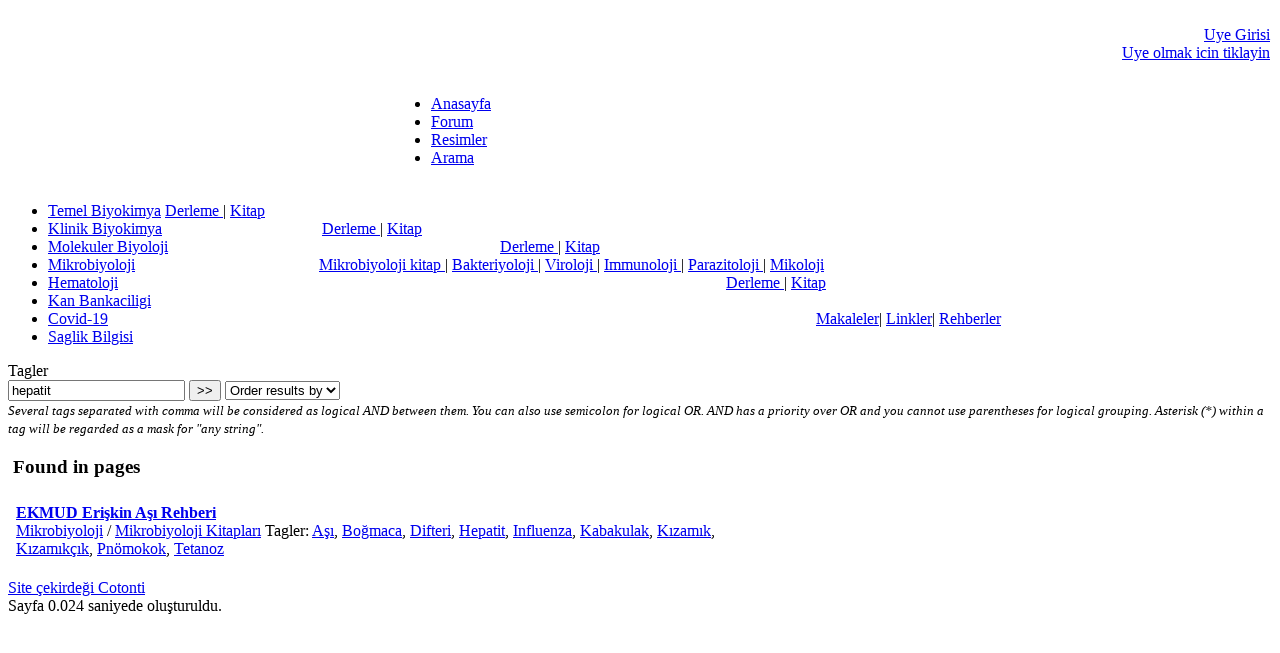

--- FILE ---
content_type: text/html; charset=UTF-8
request_url: http://www.mikrobik.net/plug.php?e=tags&a=pages&t=hepatit
body_size: 3199
content:
<!DOCTYPE html>
<html lang="tr">
<head>
<meta http-equiv="content-type" content="text/html; charset=UTF-8" />
<meta name="description" content="mikrobik.net - Biyokimya ve mikrobiyoloji kaynak sitesi, Moleküler Biyoloji, Hematoloji," />
<meta name="keywords" content="" />
<meta name="generator" content="Cotonti http://www.cotonti.com" />


<base href="https://www.mikrobik.net/" />
<link rel="shortcut icon" href="favicon.ico" />
<link href="skins/iridium/iridium.css" type="text/css" rel="stylesheet" />
<script type="text/javascript" src="js/jquery.js"></script><script type="text/javascript" src="js/base.js"></script><link rel="stylesheet" type="text/css" href="./plugins/tags/style.css" /><script type="text/javascript" src="./images/smilies/lang/en.lang.js"></script>
<script type="text/javascript" src="./images/smilies/set.js"></script>
<script type="text/javascript" src="./plugins/markitup/js/jquery.markitup.js"></script>
<script type="text/javascript" src="./plugins/markitup/lang/tr.lang.js"></script>
<script type="text/javascript" src="./plugins/markitup/js/jqModal.js"></script>
<script type="text/javascript" src="./plugins/markitup/js/set.js"></script>
<link rel="stylesheet" type="text/css" href="./plugins/markitup/skins/markitup/style.css" />
<link rel="stylesheet" type="text/css" href="./plugins/markitup/style.css" />
<script type="text/javascript">
//<![CDATA[
mySettings.previewAutorefresh = false;
mySettings.previewParserPath = "plug.php?r=markitup&x=3BB014C5";
mini.previewAutorefresh = false;
mini.previewParserPath = mySettings.previewParserPath;
$(document).ready(function() {
$("textarea.editor").markItUp(mySettings);
$("textarea.minieditor").markItUp(mini);
});
//]]>
</script>
	<link rel="stylesheet" type="text/css" href="./plugins/slimbox/css/slimbox2.css" media="screen" />
	<script type="text/javascript" src="./plugins/slimbox/js/slimbox2.js"></script>
	<script type="text/javascript" src="./plugins/slimbox/js/jquery.jScale.js"></script>
	<script type="text/javascript">
		$(document).ready(function() {
			jQuery(function($) {
				$("a[href]").filter(function() {
					return /\.(jpg|png|gif)$/i.test(this.href);
				}).slimbox({}, null, function(el) {
					return (this == el) || (this.parentNode && (this.parentNode == el.parentNode));
				});
			});
			$(".scale").jScale({ls:"550px"})

		});
	</script>

<title>mikrobik.net - Tags</title>

<script type="text/javascript">  var _gaq = _gaq || [];  _gaq.push(['_setAccount', 'UA-20282225-1']);  _gaq.push(['_trackPageview']);  (function() {    var ga = document.createElement('script'); ga.type = 'text/javascript'; ga.async = true;    ga.src = ('https:' == document.location.protocol ? 'https://ssl' : 'http://www') + '.google-analytics.com/ga.js';    var s = document.getElementsByTagName('script')[0]; s.parentNode.insertBefore(ga, s);  })();</script>
<script src="jquery.idTabs.js" type="text/javascript"></script>


</head>

<body>

<div id="header_back">

<div id="header">

  <table style="width:100%;">
    <tr>
    
      <td style="height:103px;width:320px; padding:10px; vertical-align:bottom;" rowspan="2">

      </td>  
      
      <td style="width:70%; padding:0; text-align:right;">

      <div id="user" style="color:white;"><ul>
          <li><a href="users.php?m=auth">Uye Girisi</a></li>
          <li><a href="users.php?m=register">Uye olmak icin tiklayin</a></li>
        </ul></div> 
      </td>  
    </tr>  
    
    <tr>
    
      <td style="vertical-align:bottom;" rowspan="2">    
    
    	<div id="nav">

		  	<ul>
<li><a href="index.php">Anasayfa</a></li>
<li><a href="forums.php">Forum</a></li>
<li><a href="plug.php?e=ezgallery">Resimler</a></li>
<li><a href="plug.php?e=search">Arama</a></li>
</ul>


<!-- <link rel="stylesheet" type="text/css" href="https://cdnjs.cloudflare.com/ajax/libs/cookieconsent2/3.1.1/cookieconsent.min.css" />
<script src="https://cdnjs.cloudflare.com/ajax/libs/cookieconsent2/3.1.1/cookieconsent.min.js" data-cfasync="false"></script>
<script>
window.addEventListener('load', function(){
  window.cookieconsent.initialise({
   revokeBtn: "<div class='cc-revoke'></div>",
   type: "opt-in",
   theme: "classic",
   palette: {
       popup: {
           background: "#000",
           text: "#fff"
        },
       button: {
           background: "#fd0",
           text: "#000"
        }
    },
   content: {
       link: "Cookie notice",
       href: "https://2gdpr.com/cookies"
    },
    onInitialise: function(status) {
      if(status == cookieconsent.status.allow) myScripts();
    },
    onStatusChange: function(status) {
      if (this.hasConsented()) myScripts();
    }
  })
});

function myScripts() {







}
</script> -->


<!-- Google tag (gtag.js) -->
<script async src="https://www.googletagmanager.com/gtag/js?id=G-H1E9D26J8R"></script>
<script>
  window.dataLayer = window.dataLayer || [];
  function gtag(){dataLayer.push(arguments);}
  gtag('js', new Date());

  gtag('config', 'G-H1E9D26J8R');
</script>

	     </div>

      </td>  
    </tr> 
  </table>	     
	     
</div>

</div>

<div id="container_back">

<div id="container">



    <ul id="topnav">

<li><a href="list.php?c=tembiklink">Temel Biyokimya</a>
	
<span>
<a href="list.php?c=tembikmak">Derleme </a>|
<a href="list.php?c=tembikkitap">Kitap</a>
</span>
</li>

<li><a href="list.php?c=klibiklink">Klinik Biyokimya</a>
	
<span > &nbsp;&nbsp;&nbsp;&nbsp;&nbsp;&nbsp;&nbsp;&nbsp;&nbsp;&nbsp;&nbsp;&nbsp;&nbsp;&nbsp;&nbsp;&nbsp;&nbsp;&nbsp;&nbsp;&nbsp;&nbsp;&nbsp;&nbsp;&nbsp;&nbsp;&nbsp;&nbsp;&nbsp;&nbsp;&nbsp;&nbsp;&nbsp;&nbsp;&nbsp;&nbsp;&nbsp;&nbsp;&nbsp;
<a href="list.php?c=klibikmak"  >Derleme </a>|

<a href="list.php?c=klibikkitap"  >Kitap</a>
</span>
</li>
<li><a href="list.php?c=molbiolink">Molekuler Biyoloji</a>
	
<span>&nbsp;&nbsp;&nbsp;&nbsp;&nbsp;&nbsp;&nbsp;&nbsp;&nbsp;&nbsp;&nbsp;&nbsp;&nbsp;&nbsp;&nbsp;&nbsp;&nbsp;&nbsp;&nbsp;&nbsp;&nbsp;&nbsp;&nbsp;&nbsp;&nbsp;&nbsp;&nbsp;&nbsp;&nbsp;&nbsp;&nbsp;&nbsp;&nbsp;&nbsp;&nbsp;&nbsp;&nbsp;&nbsp;&nbsp;&nbsp;&nbsp;&nbsp;&nbsp;&nbsp;&nbsp;&nbsp;&nbsp;&nbsp;&nbsp;&nbsp;&nbsp;&nbsp;&nbsp;&nbsp;&nbsp;&nbsp;&nbsp;&nbsp;&nbsp;&nbsp;&nbsp;&nbsp;&nbsp;&nbsp;&nbsp;&nbsp;&nbsp;&nbsp;&nbsp;&nbsp;&nbsp;&nbsp;&nbsp;&nbsp;&nbsp;&nbsp;&nbsp;&nbsp;&nbsp;&nbsp;&nbsp;
            <a href="list.php?c=molbiomak" >Derleme </a>|
<a href="list.php?c=molbiokit" >Kitap</a>
</span>
</li>
<li><a href="list.php?c=mkrlink">Mikrobiyoloji</a>

	
<span >&nbsp;&nbsp;&nbsp;&nbsp;&nbsp;&nbsp;&nbsp;&nbsp;&nbsp;&nbsp;&nbsp;&nbsp;&nbsp;&nbsp;&nbsp;&nbsp;&nbsp;&nbsp;&nbsp;&nbsp;&nbsp;&nbsp;&nbsp;&nbsp;&nbsp;&nbsp;&nbsp;&nbsp;&nbsp;&nbsp;&nbsp;&nbsp;&nbsp;&nbsp;&nbsp;&nbsp;&nbsp;&nbsp;&nbsp;&nbsp;&nbsp;&nbsp;&nbsp;&nbsp;
<a href="list.php?c=mkrkitap"  >Mikrobiyoloji kitap </a>|
<a href="list.php?c=bakteriyoloji"  >Bakteriyoloji </a>|
<a href="list.php?c=viroloji"  >Viroloji </a>|
<a href="list.php?c=immunoloji"  >Immunoloji </a>|
<a href="list.php?c=parazitoloji"  >Parazitoloji </a>|
<a href="list.php?c=mikoloji"  >Mikoloji</a>
</span>
</li>
<li><a href="list.php?c=hmtlink" >Hematoloji</a>

<span>&nbsp;&nbsp;&nbsp;&nbsp;&nbsp;&nbsp;&nbsp;&nbsp;&nbsp;&nbsp;&nbsp;&nbsp;&nbsp;&nbsp;&nbsp;&nbsp;&nbsp;&nbsp;&nbsp;&nbsp;&nbsp;&nbsp;&nbsp;&nbsp;&nbsp;&nbsp;&nbsp;&nbsp;&nbsp;&nbsp;&nbsp;&nbsp;&nbsp;&nbsp;&nbsp;&nbsp;&nbsp;&nbsp;&nbsp;&nbsp;&nbsp;&nbsp;&nbsp;&nbsp;&nbsp;&nbsp;&nbsp;&nbsp;&nbsp;&nbsp;&nbsp;&nbsp;&nbsp;&nbsp;&nbsp;&nbsp;&nbsp;&nbsp;&nbsp;&nbsp;&nbsp;&nbsp;&nbsp;&nbsp;&nbsp;&nbsp;&nbsp;&nbsp;&nbsp;&nbsp;&nbsp;&nbsp;&nbsp;&nbsp;&nbsp;&nbsp;&nbsp;&nbsp;&nbsp;&nbsp;&nbsp;&nbsp;&nbsp;&nbsp;&nbsp;&nbsp;&nbsp;&nbsp;&nbsp;&nbsp;&nbsp;&nbsp;&nbsp;&nbsp;&nbsp;&nbsp;&nbsp;&nbsp;&nbsp;&nbsp;&nbsp;&nbsp;&nbsp;&nbsp;&nbsp;&nbsp;&nbsp;&nbsp;&nbsp;&nbsp;&nbsp;&nbsp;&nbsp;&nbsp;&nbsp;&nbsp;&nbsp;&nbsp;&nbsp;&nbsp;&nbsp;&nbsp;&nbsp;&nbsp;&nbsp;&nbsp;&nbsp;&nbsp;&nbsp;&nbsp;	&nbsp;&nbsp;&nbsp;&nbsp;&nbsp;&nbsp;&nbsp;&nbsp;&nbsp;&nbsp;&nbsp;&nbsp;&nbsp;&nbsp;&nbsp;&nbsp;&nbsp;&nbsp;&nbsp;
<a href="list.php?c=hmtmak"  >Derleme </a>|
<a href="list.php?c=hmtkitap"  >Kitap</a>
</span></li>


<li><a href="list.php?c=kanbankaciligi">Kan Bankaciligi</a></li>
	



<li><a href="list.php?c=covid-19">Covid-19</a>

<span >&nbsp;&nbsp;&nbsp;&nbsp;&nbsp;&nbsp;&nbsp;&nbsp;&nbsp;&nbsp;&nbsp;&nbsp;&nbsp;&nbsp;&nbsp;&nbsp;&nbsp;&nbsp;&nbsp;&nbsp;&nbsp;&nbsp;&nbsp;&nbsp;&nbsp;&nbsp;&nbsp;&nbsp;&nbsp;&nbsp;&nbsp;&nbsp;&nbsp;&nbsp;&nbsp;&nbsp;&nbsp;&nbsp;&nbsp;&nbsp;&nbsp;&nbsp;&nbsp;&nbsp;&nbsp;&nbsp;&nbsp;&nbsp;&nbsp;&nbsp;&nbsp;&nbsp;&nbsp;&nbsp;&nbsp;&nbsp;&nbsp;&nbsp;&nbsp;&nbsp;&nbsp;&nbsp;&nbsp;&nbsp;&nbsp;&nbsp;&nbsp;&nbsp;&nbsp;&nbsp;&nbsp;&nbsp;&nbsp;&nbsp;&nbsp;&nbsp;&nbsp;&nbsp;&nbsp;&nbsp;&nbsp;&nbsp;&nbsp;&nbsp;&nbsp;&nbsp;&nbsp;&nbsp;&nbsp;&nbsp;&nbsp;&nbsp;&nbsp;&nbsp;&nbsp;&nbsp;&nbsp;&nbsp;&nbsp;&nbsp;&nbsp;&nbsp;&nbsp;&nbsp;&nbsp;&nbsp;&nbsp;&nbsp;&nbsp;&nbsp;&nbsp;&nbsp;&nbsp;&nbsp;&nbsp;&nbsp;&nbsp;&nbsp;&nbsp;&nbsp;&nbsp;&nbsp;&nbsp;&nbsp;&nbsp;&nbsp;&nbsp;&nbsp;&nbsp;&nbsp;&nbsp;&nbsp;&nbsp;&nbsp;&nbsp;&nbsp;&nbsp;&nbsp;&nbsp;&nbsp;&nbsp;&nbsp;&nbsp;&nbsp;&nbsp;&nbsp;&nbsp;&nbsp;&nbsp;&nbsp;&nbsp;&nbsp;&nbsp;&nbsp;&nbsp;&nbsp;&nbsp;&nbsp;&nbsp;&nbsp;&nbsp;&nbsp;&nbsp;&nbsp;&nbsp;&nbsp;&nbsp;&nbsp;&nbsp;&nbsp;&nbsp;&nbsp;&nbsp;&nbsp;&nbsp;
<a href="list.php?c=covid-19-makaleleri"  >Makaleler</a>|
<a href="list.php?c=covid-19-linkleri"  >Linkler</a>|
<a href="list.php?c=covid-19-rehberleri"  >Rehberler</a>
</span>
	
</li>

<li><a href="list.php?c=saglikbil">Saglik Bilgisi</a></li>

    </ul><div id="title_back">

<div id="title">


    Tagler
	</div>
<div id="subtitle">			
      <form action="plug.php?e=tags&amp;a=pages" method="post">
					<input type="text" name="t" value="hepatit" />
					<input type="submit" value="&gt;&gt;" />
					<select name="order">
						<option value="">Order results by</option><option value="">--</option>
						<option value="title" >Başlık</option><option value="date" >Tarih</option><option value="category" >Kategori</option>
					</select><br />
					<small><em>Several tags separated with comma will be considered as logical AND between them.
You can also use semicolon for logical OR. AND
has a priority over OR and you cannot use parentheses
for logical grouping. Asterisk (*) within a tag will be regarded as a mask for &quot;any string&quot;.</em></small>


</div>

</div>


		<div class="fmsg" style="padding:0 5px; width:770px; overflow-x:auto;"><h3>Found in pages</h3>
		<table class="cells" cellspacing="1" cellpadding="2">
			<tr><td style="background:transparent;"><div class="pagnav">  </div></td></tr><tr>
				<td style="background:transparent;">
				<strong><a href="page.php?id=1074">EKMUD Erişkin Aşı Rehberi</a></strong><br />
				<span class="desc"><a href="list.php?c=mikrobiyoloji">Mikrobiyoloji</a> / <a href="list.php?c=mkrkitap">Mikrobiyoloji Kitapları</a> Tagler: <a href="plug.php?e=tags&amp;a=pages&amp;t=a%C5%9F%C4%B1">Aşı</a>, <a href="plug.php?e=tags&amp;a=pages&amp;t=bo%C4%9Fmaca">Boğmaca</a>, <a href="plug.php?e=tags&amp;a=pages&amp;t=difteri">Difteri</a>, <a href="plug.php?e=tags&amp;a=pages&amp;t=hepatit">Hepatit</a>, <a href="plug.php?e=tags&amp;a=pages&amp;t=influenza">Influenza</a>, <a href="plug.php?e=tags&amp;a=pages&amp;t=kabakulak">Kabakulak</a>, <a href="plug.php?e=tags&amp;a=pages&amp;t=k%C4%B1zam%C4%B1k">Kızamık</a>, <a href="plug.php?e=tags&amp;a=pages&amp;t=k%C4%B1zam%C4%B1k%C3%A7%C4%B1k">Kızamıkçık</a>, <a href="plug.php?e=tags&amp;a=pages&amp;t=pn%C3%B6mokok">Pnömokok</a>, <a href="plug.php?e=tags&amp;a=pages&amp;t=tetanoz">Tetanoz</a></span>
				</td>
			</tr></table></div>
		<div class="pagnav">  </div>
	</div></div>

</div>
<div id="footer">

	<br /><a href="http://www.cotonti.com">Site çekirdeği  Cotonti</a><br />
	Sayfa  0.024 saniyede oluşturuldu.<br />
	<br />
	

</div>
	
</body>

</html>